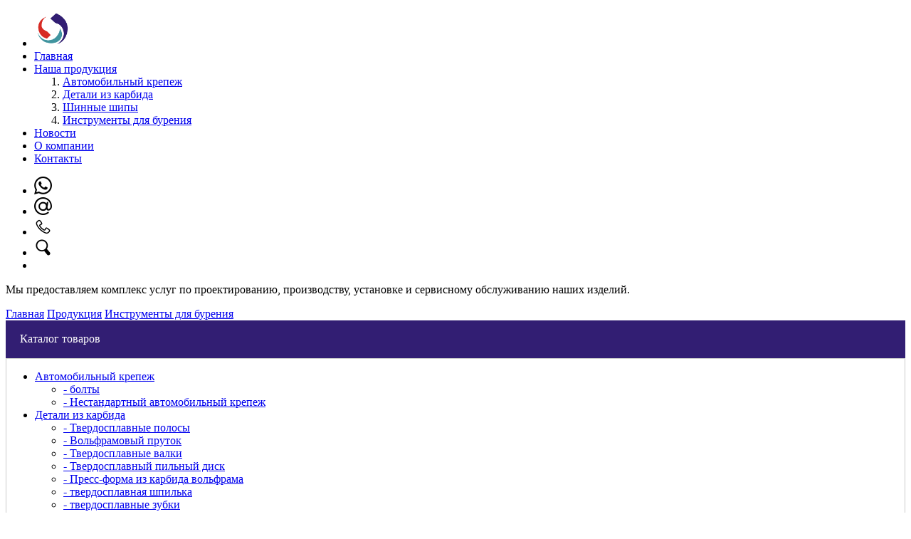

--- FILE ---
content_type: text/html;charset=UTF-8
request_url: https://jinxin.ru/catalog/index/14?Archives_page=1
body_size: 8390
content:
    <!DOCTYPE html PUBLIC "-//W3C//DTD XHTML 1.0 Transitional//EN" "http://www.w3.org/TR/xhtml1/DTD/xhtml1-transitional.dtd">
<html xmlns="http://www.w3.org/1999/xhtml">
<head>
<meta http-equiv="Content-Type" content="text/html; charset=utf-8" />
<meta http-equiv="X-UA-Compatible" content="IE=edge">
<meta name="viewport" content="width=device-width, initial-scale=1">
<meta name="applicable-device" content="pc,mobile">
<meta name="author" content="xintuonet.com,newto.ru" />
<meta name="keywords" content="" />
<meta name="description" content="" />
<meta name="robots" content="all" />
<meta name="google-site-verification" content="EkQkWFUdHM7KDg1aHQMDRRnX-cbGZbMNb2LYoBDEwcU" />
<script type="text/javascript" src="/js/jquery-last.min.js"></script>
<script type="text/javascript" src="/js/bootstrap.min.js"></script>
<link rel="stylesheet" type="text/css" href="/js/fancybox/source/jquery.fancybox.css?v=2.1.5"/>
<link type="text/css" rel="stylesheet" href="/css/bootstrap.min.css"/>
<link rel="stylesheet" href="/css/swiper.css">
<link rel="stylesheet" href="/css/animate.css">
<link href="/css/hover.css" rel="stylesheet" media="all">
<link rel="stylesheet" href="/css/tooltipify.min.css">
<link href="/css/materialdesignicons.min.css" media="all" rel="stylesheet" type="text/css" />
<link type="text/css" rel="stylesheet" href="/css/style.css"/>

<link rel="Shortcut Icon" type="image/x-icon" href="/favicon.ico" />

<link rel="stylesheet" type="text/css" href="/assets/2ac3c25a/listview/styles.css" />
<link rel="stylesheet" type="text/css" href="/assets/9102a8cc/pager.css" />
<script type="text/javascript" src="/assets/5a6cc78e/jquery.js"></script>
<script type="text/javascript" src="/assets/5a6cc78e/jquery.ba-bbq.js"></script>
<title></title>
<script src="//code.jivo.ru/widget/iMFKQy8M78" async></script>



<!--[if lt IE 9]>
<div class="xie8">
<DIV class=browser>
<UL>
<LI><A class=chrome href="https://www.google.com/chrome/" target=_blank></A></LI>
<LI><A class=firefox href="http://www.mozilla.org/en-US/firefox/new/" target=_blank></A></LI>
<LI><A class=ielast href="http://windows.microsoft.com/en-US/internet-explorer/downloads/ie/" target=_blank></A></LI>
<LI><A class=safari href="http://www.apple.com/safari/download/" target=_blank></A></LI>
<LI><A class=opera href="http://www.opera.com/download/" target=_blank></A></LI>
</UL>
</DIV>
</div>
<![endif]-->

</head>

<body>
    
<div class="container-fluid hidden-xs nav01">
    <div class="container resetcontainer htp20">
        
        <div class="row">
        <div class="col-md-9 col-sm-6 nxlink">

 <ul class="list-inline dwlist nrline">
                    <li class="hlogo"><a href="/"><img src="/image/logo1.png" height="50"></a></li>
                    <li ><a class="hvr-bounce-to-bottom" href="/index">Главная</a></li>
                        <li id ='nav_sel'><a class="hvr-bounce-to-bottom" href="/catalog"> 
Наша продукция<span class="glyphicon glyphicon-chevron-down" aria-hidden="true"></span></a>
                            <ol class="itemdiv itemdiv1">
                                                                                                                                                                <li>
                                                <a href="/catalog/index/44">Автомобильный крепеж</a></li>
                                                                                    <li>
                                                <a href="/catalog/index/34">Детали из карбида</a></li>
                                                                                    <li>
                                                <a href="/catalog/index/19">Шинные шипы</a></li>
                                                                                    <li>
                                                <a href="/catalog/index/14">Инструменты для бурения</a></li>
                                                                                                            </ol></li>

                        <li ><a class="hvr-bounce-to-bottom" href="/news">Новости</a></li>
<li  ><a class="hvr-bounce-to-bottom" href="/aboutus">О компании</a>
                                                             
                        </li>                        
                       
                        <li  ><a class="hvr-bounce-to-bottom" href="/contact">Контакты</a></li>
                     
                        

                    </ul>            
            <div></div>
                        
        </div>
        
<div class="col-md-3 col-sm-6 taskt">
<div class="toplist">
                <ul class="list-inline pull-right">
                    <li><a href="https://api.whatsapp.com/send?phone=8615873358163" target="_blank"><img src="/image/swhatsapp.png" height="25" ></a></li>
                    <li><a href="mailto:info@jinxin.ru"><img src="/image/semail.png" height="25" ></a></li>
                    <li><a href="tel:+8615873358163"><img src="/image/stel.png" height="25" ></a></li>
                    <li class="rsearch"><img src="/image/nsearch.png" height="25" ><li>
                    
                    
                </ul>
            </div>            
        </div>        
        
      </div>
    </div>

</div>








<div class="jumbotron sboxz">
     <div class="container-fluid">
         <div class="sbox">
                                                                                          <div class="topdivf">
              <div class="toplinc topt resetcontainer center-block animated fadeInUp">
                 <div class="breadc"><p>
	Мы предоставляем комплекс услуг по проектированию, производству, установке и сервисному обслуживанию наших изделий.</p>
</div>
              </div>
            </div>                              
            <div class="box-transform" style="background-image: url(/uploads/20220620/catalog.jpg);"><a href="http://jinxin.ru/"></a></div>
         </div>
         
                                
      </div>

</div>
<div class="nbox">
  <div class="ndbox resetcontainer"><div class="breadcrumbs">
<a href="/">Главная</a> <i class="mdi mdi-50 mdi-arrow-right-thin"></i> <a href="/catalog">Продукция</a> <i class="mdi mdi-50 mdi-arrow-right-thin"></i> <a href="/catalog/14">Инструменты для бурения</a> <i class="mdi mdi-50 mdi-arrow-right-thin"></i> <span></span></div><!-- breadcrumbs --></div> 
</div>

<div class="wrap">
    <div></div></div>    <div>

        <div id="content">
            <div class="container">
    <div class="jumbotron main">
	 <div class="container-fluid resetcontainer topt">
       <div class="row">
           


<div class="col-md-3 hidden-xs minleft" >
<table width="100%" border="0" cellspacing="0" cellpadding="0" style="background: #321e73;  margin-bottom: 0px;">
      <tr>
        <td height="53" class="cattit" style="color: #fff; text-indent: 20px;">Каталог товаров</td>
      </tr>
    </table>
    <div style="border: 1px solid #ccc;">
    <ul class="list-unstyled">
                         <li class="anclass" ><a href="/catalog/index/44">Автомобильный крепеж</a>
      <ul class="nulpt list-unstyled">
                                                                                             <li class="titem" ><a href="/catalog/index/49">- болты</a> </li>
                                                    <li class="titem" ><a href="/catalog/index/50">- Нестандартный автомобильный крепеж</a> </li>
                                                                          </ul>
    </li>
           <li class="anclass" ><a href="/catalog/index/34">Детали из карбида</a>
      <ul class="nulpt list-unstyled">
                                                                                             <li class="titem" ><a href="/catalog/index/36">- Твердосплавные полосы</a> </li>
                                                    <li class="titem" ><a href="/catalog/index/38">- Вольфрамовый пруток</a> </li>
                                                    <li class="titem" ><a href="/catalog/index/39">- Твердосплавные валки</a> </li>
                                                    <li class="titem" ><a href="/catalog/index/46">- Твердосплавный пильный диск</a> </li>
                                                    <li class="titem" ><a href="/catalog/index/47">- Пресс-форма из карбида вольфрама</a> </li>
                                                    <li class="titem" ><a href="/catalog/index/48">- твердосплавная шпилька</a> </li>
                                                    <li class="titem" ><a href="/catalog/index/55">- твердосплавные зубки</a> </li>
                                                    <li class="titem" ><a href="/catalog/index/56">- твердосплавные шарики</a> </li>
                                                    <li class="titem" ><a href="/catalog/index/35">- детали из карбида</a> </li>
                                                    <li class="titem" ><a href="/catalog/index/40">- крошкой карбида вольфрама</a> </li>
                                                                          </ul>
    </li>
           <li class="anclass" ><a href="/catalog/index/19">Шинные шипы</a>
      <ul class="nulpt list-unstyled">
                                                                                             <li class="titem" ><a href="/catalog/index/42">- Штифт из карбида</a> </li>
                                                    <li class="titem" ><a href="/catalog/index/58">- Ремонтные шипы</a> </li>
                                                    <li class="titem" ><a href="/catalog/index/59">- Шпильки для легковых автомобилей и фургонов</a> </li>
                                                    <li class="titem" ><a href="/catalog/index/60">- Шипы для обуви и велосипедных покрышек</a> </li>
                                                    <li class="titem" ><a href="/catalog/index/61">- Шиповальные станки</a> </li>
                                                    <li class="titem" ><a href="/catalog/index/24">- Нестандартные шипы</a> </li>
                                                                          </ul>
    </li>
           <li class="anclass"  id="anitemsel" ><a href="/catalog/index/14">Инструменты для бурения</a>
      <ul class="nulpt list-unstyled">
                                                                                             <li class="titem" ><a href="/catalog/index/16">- Пневмоударные коронки</a> </li>
                                                    <li class="titem" ><a href="/catalog/index/30">- Долото PDC</a> </li>
                                                    <li class="titem" ><a href="/catalog/index/31">- Резьбовые коронки</a> </li>
                                                    <li class="titem" ><a href="/catalog/index/32">- Пневмоударник</a> </li>
                                                    <li class="titem" ><a href="/catalog/index/33">- Обсадная система</a> </li>
                                                                          </ul>
    </li>
                 </ul>
    </div>
    
</div>   
    
    

		  <div class="col-md-9 col-xs-12">
	            
                   
                  
   
    
     <table width="100%" border="0" cellspacing="0" cellpadding="0"  class="page1">
        <tr>
          <td >
          <div id="yw0" class="list-view">
<div class="pager"><ul id="yw1" class="yiiPager"><li class="first hidden"><a href="/catalog/index/14?Archives_page=1">первая</a></li>
<li class="previous hidden"><a href="/catalog/index/14?Archives_page=1">предыдущая</a></li>
<li class="page selected"><a href="/catalog/index/14?Archives_page=1">1</a></li>
<li class="page"><a href="/catalog/index/14?Archives_page=1&amp;page=2">2</a></li>
<li class="page"><a href="/catalog/index/14?Archives_page=1&amp;page=3">3</a></li>
<li class="page"><a href="/catalog/index/14?Archives_page=1&amp;page=4">4</a></li>
<li class="page"><a href="/catalog/index/14?Archives_page=1&amp;page=5">5</a></li>
<li class="page"><a href="/catalog/index/14?Archives_page=1&amp;page=6">6</a></li>
<li class="page"><a href="/catalog/index/14?Archives_page=1&amp;page=7">7</a></li>
<li class="page"><a href="/catalog/index/14?Archives_page=1&amp;page=8">8</a></li>
<li class="next"><a href="/catalog/index/14?Archives_page=1&amp;page=2">следующая</a></li>
<li class="last"><a href="/catalog/index/14?Archives_page=1&amp;page=8">последняя</a></li></ul></div><div class="keys" style="display:none" title="/catalog/index/14?Archives_page=1"><span>798</span><span>797</span><span>722</span><span>721</span><span>716</span><span>645</span><span>644</span><span>643</span><span>642</span><span>641</span><span>640</span><span>639</span></div>
</div>  
          </td>
        </tr>
    </table>

     

      <table width="100%" border="0" cellspacing="0" cellpadding="0" style="margin-top: 20px;">
        <tr>
          <td id="itemc">
            <div class="row">
           <div id="yw2" class="list-view">
<div class="summary">Элементы 1—12 из 92.</div>

<div class="items">
 <div class="probox pbimg col-md-4 col-xs-12 " id="pbimg">
   <div class="thumbnail psbox _zoom-in box-shadow" rel="thumbnail">
   	      <div class="pdimg">
		  <a title="K-110 " href="/catalog/detail/798"><img src="/uploads/20230620/K-110.jpg.middle.jpg" title="K-110 " class="img-responsive"  alt="K-110 "/></a></div>
			 <div class="stars1 text-center"></div>
			  <div class="text-center pdtit">
				<a title="K-110 " href="/catalog/detail/798">K-110 </a>
				

			  </div>
			</div>
   
 </div>
    
 <div class="probox pbimg col-md-4 col-xs-12 " id="pbimg">
   <div class="thumbnail psbox _zoom-in box-shadow" rel="thumbnail">
   	      <div class="pdimg">
		  <a title="КОРОНКА ПНЕВМОУДАРНАЯ" href="/catalog/detail/797"><img src="/uploads/20230620/K-110 (2).jpg.middle.jpg" title="КОРОНКА ПНЕВМОУДАРНАЯ" class="img-responsive"  alt="КОРОНКА ПНЕВМОУДАРНАЯ"/></a></div>
			 <div class="stars1 text-center"></div>
			  <div class="text-center pdtit">
				<a title="КОРОНКА ПНЕВМОУДАРНАЯ" href="/catalog/detail/797">КОРОНКА ПНЕВМОУДАРНАЯ</a>
				

			  </div>
			</div>
   
 </div>
    
 <div class="probox pbimg col-md-4 col-xs-12 " id="pbimg">
   <div class="thumbnail psbox _zoom-in box-shadow" rel="thumbnail">
   	      <div class="pdimg">
		  <a title="Коронка КНШ 115 Ретрак T-60 баллистика" href="/catalog/detail/722"><img src="/uploads/20221019/T60-115mm.jpg.middle.jpg" title="Коронка КНШ 115 Ретрак T-60 баллистика" class="img-responsive"  alt="Коронка КНШ 115 Ретрак T-60 баллистика"/></a></div>
			 <div class="stars1 text-center"></div>
			  <div class="text-center pdtit">
				<a title="Коронка КНШ 115 Ретрак T-60 баллистика" href="/catalog/detail/722">Коронка КНШ 115 Ретрак T-60 баллистика</a>
				

			  </div>
			</div>
   
 </div>
    
 <div class="probox pbimg col-md-4 col-xs-12 " id="pbimg">
   <div class="thumbnail psbox _zoom-in box-shadow" rel="thumbnail">
   	      <div class="pdimg">
		  <a title="Коронка КНШ 115 Ретрак Т-51 баллистика " href="/catalog/detail/721"><img src="/uploads/20221019/T51-115.jpg.middle.jpg" title="Коронка КНШ 115 Ретрак Т-51 баллистика " class="img-responsive"  alt="Коронка КНШ 115 Ретрак Т-51 баллистика "/></a></div>
			 <div class="stars1 text-center"></div>
			  <div class="text-center pdtit">
				<a title="Коронка КНШ 115 Ретрак Т-51 баллистика " href="/catalog/detail/721">Коронка КНШ 115 Ретрак Т-51 баллистика </a>
				

			  </div>
			</div>
   
 </div>
    
 <div class="probox pbimg col-md-4 col-xs-12 " id="pbimg">
   <div class="thumbnail psbox _zoom-in box-shadow" rel="thumbnail">
   	      <div class="pdimg">
		  <a title="Коронка/ коронка- расширитель 400 мм для пневмоударника cir 170" href="/catalog/detail/716"><img src="/uploads/20220917/CIR170-400.jpg.middle.jpg" title="Коронка/ коронка- расширитель 400 мм для пневмоударника cir 170" class="img-responsive"  alt="Коронка/ коронка- расширитель 400 мм для пневмоударника cir 170"/></a></div>
			 <div class="stars1 text-center"></div>
			  <div class="text-center pdtit">
				<a title="Коронка/ коронка- расширитель 400 мм для пневмоударника cir 170" href="/catalog/detail/716">Коронка/ коронка- расширитель 400 мм для пневмоударника cir 170</a>
				

			  </div>
			</div>
   
 </div>
    
 <div class="probox pbimg col-md-4 col-xs-12 " id="pbimg">
   <div class="thumbnail psbox _zoom-in box-shadow" rel="thumbnail">
   	      <div class="pdimg">
		  <a title="Коронка пневмоударная 203 DTH-QL6" href="/catalog/detail/645"><img src="/uploads/20220105/203 DTH-QL6F2S.jpg.middle.jpg" title="Коронка пневмоударная 203 DTH-QL6" class="img-responsive"  alt="Коронка пневмоударная 203 DTH-QL6"/></a></div>
			 <div class="stars1 text-center"></div>
			  <div class="text-center pdtit">
				<a title="Коронка пневмоударная 203 DTH-QL6" href="/catalog/detail/645">Коронка пневмоударная 203 DTH-QL6</a>
				

			  </div>
			</div>
   
 </div>
    
 <div class="probox pbimg col-md-4 col-xs-12 " id="pbimg">
   <div class="thumbnail psbox _zoom-in box-shadow" rel="thumbnail">
   	      <div class="pdimg">
		  <a title="Коронка пневмоударная 165-QL6" href="/catalog/detail/644"><img src="/uploads/20220105/152 DTH-M5F3S.jpg.middle.jpg" title="Коронка пневмоударная 165-QL6" class="img-responsive"  alt="Коронка пневмоударная 165-QL6"/></a></div>
			 <div class="stars1 text-center"></div>
			  <div class="text-center pdtit">
				<a title="Коронка пневмоударная 165-QL6" href="/catalog/detail/644">Коронка пневмоударная 165-QL6</a>
				

			  </div>
			</div>
   
 </div>
    
 <div class="probox pbimg col-md-4 col-xs-12 " id="pbimg">
   <div class="thumbnail psbox _zoom-in box-shadow" rel="thumbnail">
   	      <div class="pdimg">
		  <a title="Коронка пневмоударная 152 DTH" href="/catalog/detail/643"><img src="/uploads/20220105/Jinxin DTH (3).jpg.middle.jpg" title="Коронка пневмоударная 152 DTH" class="img-responsive"  alt="Коронка пневмоударная 152 DTH"/></a></div>
			 <div class="stars1 text-center"></div>
			  <div class="text-center pdtit">
				<a title="Коронка пневмоударная 152 DTH" href="/catalog/detail/643">Коронка пневмоударная 152 DTH</a>
				

			  </div>
			</div>
   
 </div>
    
 <div class="probox pbimg col-md-4 col-xs-12 " id="pbimg">
   <div class="thumbnail psbox _zoom-in box-shadow" rel="thumbnail">
   	      <div class="pdimg">
		  <a title="Буровая коронка CIR110, Dia 110 мм" href="/catalog/detail/642"><img src="/uploads/20211231/CIR110-120.jpg.middle.jpg" title="Буровая коронка CIR110, Dia 110 мм" class="img-responsive"  alt="Буровая коронка CIR110, Dia 110 мм"/></a></div>
			 <div class="stars1 text-center"></div>
			  <div class="text-center pdtit">
				<a title="Буровая коронка CIR110, Dia 110 мм" href="/catalog/detail/642">Буровая коронка CIR110, Dia 110 мм</a>
				

			  </div>
			</div>
   
 </div>
    
 <div class="probox pbimg col-md-4 col-xs-12 " id="pbimg">
   <div class="thumbnail psbox _zoom-in box-shadow" rel="thumbnail">
   	      <div class="pdimg">
		  <a title="Буровая коронка CIR110, Dia 90 мм" href="/catalog/detail/641"><img src="/uploads/20211231/JXXXXX (1).jpg.middle.jpg" title="Буровая коронка CIR110, Dia 90 мм" class="img-responsive"  alt="Буровая коронка CIR110, Dia 90 мм"/></a></div>
			 <div class="stars1 text-center"></div>
			  <div class="text-center pdtit">
				<a title="Буровая коронка CIR110, Dia 90 мм" href="/catalog/detail/641">Буровая коронка CIR110, Dia 90 мм</a>
				

			  </div>
			</div>
   
 </div>
    
 <div class="probox pbimg col-md-4 col-xs-12 " id="pbimg">
   <div class="thumbnail psbox _zoom-in box-shadow" rel="thumbnail">
   	      <div class="pdimg">
		  <a title="Буровая коронка КНШ-130 байонет" href="/catalog/detail/640"><img src="/uploads/20211230/JX110-130 (6).jpg.middle.jpg" title="Буровая коронка КНШ-130 байонет" class="img-responsive"  alt="Буровая коронка КНШ-130 байонет"/></a></div>
			 <div class="stars1 text-center"></div>
			  <div class="text-center pdtit">
				<a title="Буровая коронка КНШ-130 байонет" href="/catalog/detail/640">Буровая коронка КНШ-130 байонет</a>
				

			  </div>
			</div>
   
 </div>
    
 <div class="probox pbimg col-md-4 col-xs-12 " id="pbimg">
   <div class="thumbnail psbox _zoom-in box-shadow" rel="thumbnail">
   	      <div class="pdimg">
		  <a title="Буровая коронка КНШ-110 " href="/catalog/detail/639"><img src="/uploads/20211230/JX110-130 (4).jpg.middle.jpg" title="Буровая коронка КНШ-110 " class="img-responsive"  alt="Буровая коронка КНШ-110 "/></a></div>
			 <div class="stars1 text-center"></div>
			  <div class="text-center pdtit">
				<a title="Буровая коронка КНШ-110 " href="/catalog/detail/639">Буровая коронка КНШ-110 </a>
				

			  </div>
			</div>
   
 </div>
    
</div>
<div class="pager"><ul id="yw3" class="yiiPager"><li class="first hidden"><a href="/catalog/index/14?Archives_page=1">первая</a></li>
<li class="previous hidden"><a href="/catalog/index/14?Archives_page=1">предыдущая</a></li>
<li class="page selected"><a href="/catalog/index/14?Archives_page=1">1</a></li>
<li class="page"><a href="/catalog/index/14?Archives_page=1&amp;page=2">2</a></li>
<li class="page"><a href="/catalog/index/14?Archives_page=1&amp;page=3">3</a></li>
<li class="page"><a href="/catalog/index/14?Archives_page=1&amp;page=4">4</a></li>
<li class="page"><a href="/catalog/index/14?Archives_page=1&amp;page=5">5</a></li>
<li class="page"><a href="/catalog/index/14?Archives_page=1&amp;page=6">6</a></li>
<li class="page"><a href="/catalog/index/14?Archives_page=1&amp;page=7">7</a></li>
<li class="page"><a href="/catalog/index/14?Archives_page=1&amp;page=8">8</a></li>
<li class="next"><a href="/catalog/index/14?Archives_page=1&amp;page=2">следующая</a></li>
<li class="last"><a href="/catalog/index/14?Archives_page=1&amp;page=8">последняя</a></li></ul></div><div class="keys" style="display:none" title="/catalog/index/14?Archives_page=1"><span>798</span><span>797</span><span>722</span><span>721</span><span>716</span><span>645</span><span>644</span><span>643</span><span>642</span><span>641</span><span>640</span><span>639</span></div>
</div>  
			  </div>
        </td>
        </tr>
    </table>
       <p style="line-height:1.3em; font-size:14px; display:block; padding-top:10px; padding-bottom:20px;"></p>
	
		  	
		  </div>
		</div>                                 
	 </div>
  </div>
<script>
$(window).scroll(function(){


if ($(window).scrollTop()>400){
$(".floatleft").fadeIn(400);

}
else
{
$(".floatleft").fadeOut(400);
}
	
});
  </script>





	</div>
        </div><!-- content -->

    </div>
    
<!--footer start-->
<div class="container-fluid foot mpd801 box-shadow">
    <div class="container resetcontainer" >
    <div class="row ">
        
        <div class="row mp501">
            <div class="col-md-3 col-sm-3">
                <div class="pr10s">
                <div><img src="/image/logo.png" height="100"></div>
                <div class="fpc06">Производство изделий из твердых сплавов, сменных многогранных пластин, буровых коронок, резцов специального назначения и т. д.</div>                    
                </div>
                
                

            </div>
<div class="col-md-6 col-sm-6">
<div class="col-md-6 col-sm-6 hidden-xs">
                <dl class="fico pr10s">
                    <dt>Продукция</dt>
                                                                                                <dd><a href="/catalog/index/19">Шинные шипы</a></dd>
                                                    <dd><a href="/catalog/index/10">Инструменты для резки </a></dd>
                                                    <dd><a href="/catalog/index/14">Инструменты для бурения</a></dd>
                                                    <dd><a href="/catalog/index/34">Детали из карбида</a></dd>
                                                    <dd><a href="/catalog/index/44">Автомобильный крепеж</a></dd>
                                                               
                </dl>
            </div>
<div class="col-md-6 col-sm-6 hidden-xs">
                <dl class="fico pr10s">
                    <dt>Быстрые ссылки</dt>
                    <dd><a href="/news">Новости</a></dd>
                    
                    <dd><a href="/aboutus">О компании</a></dd>
                    <dd><a href="/contact">Контакты</a></dd>
                    
                    
                   
                </dl>
            </div>               

            </div>            
                        
<div class="col-md-3 col-sm-3">
                <dl class="pr10s">
                    <dd class="foot18">Давайте дружить</dd>
                    <dd><script src="https://yastatic.net/share2/share.js"></script>
<div class="ya-share2" data-curtain data-shape="round" data-services="vkontakte,facebook,odnoklassniki,whatsapp,moimir,skype,linkedin"></div></dd>
<dd class="foot18 mt10">У ВАС ЕСТЬ ВОПРОСЫ?</dd>
                    <dd class="ftel"><img src="/image/foottel.png" height="15"> <a href="tel:+8615873358163">+86 158 733 58163</a></dd>
                    <dd class="ftel"><img src="/image/footwhatsapp.png" height="15"> <a href="https://api.whatsapp.com/send?phone=8615873358163" target="_blank">+86 158 733 58163</a></dd>
                    <dd class="ftel"><img src="/image/footemail.png" height="10"> <a href="mailto:info@jinxin.ru">info@jinxin.ru</a></dd>
                    


                                      
                   
                </dl>

            </div>
           
             
        </div>
                    
        
        
    </div>
    <div class="row">
        <div class="col-md-12 copy"><p>
	Copyright &copy; 2022 jinxin.ru All right reserved</p>
<p>
	Вы принимаете условия политики конфиденциальности и пользовательского соглашения каждый раз, когда оставляете свои данные</p>
<p>
	в любой форме обратной связи на сайте jinxin.ru</p>
 <a href="https://www.jxstuds.com/">Официальный сайт видеодисплея JINXIN</a>
 <a href="https://www.jxtungsten.com/">JINXIN лезвие с ЧПУ</a>
</div>
    </div>

    </div>

</div>



<div class="msxbanner hidden-lg hidden-md hidden-sm">
    <div class="moblist hidden-lg pull-left"><span class="glyphicon glyphicon-align-left" aria-hidden="true"></span></div>
    <div class="pull-left text-uppercase msxlogo"><a href="/">JinXin</a></div>
    <div class="pull-right msxcontact"><span class="glyphicon glyphicon-option-vertical" aria-hidden="true"></span></div>
</div>

<div class="msxcus">
    <div class="msxclose img-circle box-shadow"><span>X</span></div>

<ul class="nav">
                
                <li ><a class="hvr-overline-from-right" href="/index">Главная</a></li>
                    
                <li ><a class="hvr-overline-from-right" href="/news">Новости</a></li>
                                                
                        <li ><a class="hvr-overline-from-right" href="/aboutus">О компании</a></li>                        
                      
                        <li ><a class="hvr-overline-from-right" href="/contact">Контакты</a></li>
                        <li>
<dl class="pr10s1">
                    
<dd class="foot18 mt20">У ВАС ЕСТЬ ВОПРОСЫ?</dd>
                    <dd class="ftel mt10"><img src="/image/ntel.png" height="20"> <a href="tel:+8615873358163">+86 158 733 58163</a></dd>
                    <dd class="ftel mt10"><img src="/image/nwhatsapp.png" height="20"> <a href="https://api.whatsapp.com/send?phone=8615873358163" target="_blank">+86 158 733 58163</a></dd>
                    <dd class="ftel mt10"><img src="/image/nemail.png" height="20"> <a href="mailto:info@jinxin.ru">info@jinxin.ru</a></dd>
                    


                                      
                   
                </dl>                            
                        </li>
            </ul>    
</div>

 
 <div class="mobileNav">
    <div class="mobclose img-circle box-shadow"><span>X</span></div>
            <ul class="nav">
                <li><a class="hvr-overline-from-right" href="/catalog"><font class="mbcatalog">Каталог</font> </a></li>
                
                                                                                                
                <li><a class="hvr-overline-from-right" href="/catalog/index/19">Шинные шипы</a></li>
                 
                <li><a class="hvr-overline-from-right" href="/catalog/index/10">Инструменты для резки </a></li>
                 
                <li><a class="hvr-overline-from-right" href="/catalog/index/14">Инструменты для бурения</a></li>
                 
                <li><a class="hvr-overline-from-right" href="/catalog/index/34">Детали из карбида</a></li>
                 
                <li><a class="hvr-overline-from-right" href="/catalog/index/44">Автомобильный крепеж</a></li>
                                              			
          		
            </ul>
            
</div>
 
<a class="ui-scrolltop hidden-xs" id="back-to-top" title="Вверх">go top</a> 
<a class="fancybox stoptel hidden-xs" href="#askform" id="stoptel" title="Заказать звонок">tel</a>
<a class="fancybox hidden-xs" href="#askforms" id="sgustbook" title="Написать сообщение">book</a>

<div class="leftbar leftbarcolor img-circle animated bounce hidden-xs">
    <img src="/image/leftbut.png" class="leftbutmargin leftbut"> 
</div>
<ul class="leftbarbox list-unstyled">
   
     <li class="leftbarcolor1 img-circle"><a href="https://api.whatsapp.com/send?phone=8615873358163" target="_blank"><img src="/image/leftwhatsapp.png" class="leftbutmargin"></a></li>
    <li class="leftbarcolor2 img-circle" ><a href="mailto:info@jinxin.ru"><img src="/image/leftemail.png" class="leftbutmargin"></a></li>
    <li class="leftbarcolor3 img-circle"><a href="tel:+8615873358163"><img src="/image/lefttel.png" class="leftbutmargin"></a></li>

</ul>



<div class="container-fluid bannertop hidden-xs nav01">
   <!--head-->
<div class="container resetcontainer htp20">
        
        <div class="row">
        <div class="col-md-9 col-sm-6 nxlink">

 <ul class="list-inline dwlist nrline">
                    <li class="hlogo"><a href="/"><img src="/image/logo1.png" height="50"></a></li>
                    <li ><a class="hvr-bounce-to-bottom" href="/index">Главная</a></li>
                        <li id ='nav_sel'><a class="hvr-bounce-to-bottom" href="/catalog"> 
Наша продукция<span class="glyphicon glyphicon-chevron-down" aria-hidden="true"></span></a>
                            <ol class="itemdiv itemdiv1">
                                                                                                                                                                <li>
                                                <a href="/catalog/index/19">Шинные шипы</a></li>
                                                                                    <li>
                                                <a href="/catalog/index/10">Инструменты для резки </a></li>
                                                                                    <li>
                                                <a href="/catalog/index/14">Инструменты для бурения</a></li>
                                                                                    <li>
                                                <a href="/catalog/index/34">Детали из карбида</a></li>
                                                                                    <li>
                                                <a href="/catalog/index/44">Автомобильный крепеж</a></li>
                                                                                                            </ol></li>

                        <li ><a class="hvr-bounce-to-bottom" href="/news">Новости</a></li>
<li  ><a class="hvr-bounce-to-bottom" href="/aboutus">О компании</a>
                                                           
                        </li>                        
                       
                        <li  ><a class="hvr-bounce-to-bottom" href="/contact">Контакты</a></li>
                     
                        

                    </ul>            
            <div></div>
                        
        </div>
        
<div class="col-md-3 col-sm-6 taskt">
<div class="toplist pull-right">
                <ul class="list-inline">
                    <li><a href="https://api.whatsapp.com/send?phone=8615873358163" target="_blank"><img src="/image/swhatsapp.png" height="25" ></a></li>
                    <li><a href="mailto:info@jinxin.ru"><img src="/image/semail.png" height="25" ></a></li>
                    <li><a href="tel:+8615873358163"><img src="/image/stel.png" height="25" ></a></li>
                    <li class="rsearch"><img src="/image/nsearch.png" height="25" ><li>
                    
                    
                </ul>
            </div>            
        </div>        
        
      </div>
    </div>



</div>

<div class="search-wrapper">
  <div class="searchbox">
    <form method="post" action="/catalog">
        <div class="form-group">
          <input type="text" class="searchinput" name="skey" id="skey" placeholder="Поиск по каталогу">
          <div class="searchbt">
            <button type="submit" class="searchbt1"><span class="glyphicon glyphicon-search glyphicon-search1" aria-hidden="true"></span></button>
            <span class="glyphicon glyphicon-remove searchx" aria-hidden="true"></span>            
          </div>
                    
        </div>
    </form>    
  </div>
</div>

<script type="text/javascript" src="/js/jquery.newtoui.js"></script>
<script type="text/javascript" src="/js/wow.min.js"></script>
<script type="text/javascript" src="/js/jquery-tooltipify.min.js"></script>
<script type="text/javascript" src="/js/jquery.blockUI.js"></script>
<script type="text/javascript" src="/js/jquery.maskedinput.min.js"></script>
<script type="text/javascript" src="/js/fancybox/source/jquery.fancybox.pack.js?v=2.1.5"></script>
<script type="text/javascript" src="/js/fancybox/source/helpers/jquery.fancybox-thumbs.js?v=2.1.5"></script>
<link rel="stylesheet" type="text/css" href="/js/fancybox/source/helpers/jquery.fancybox-thumbs.css"/>

<meta name="yandex-verification" content="f6f09d8bc60a703a" />

<!-- Yandex.Metrika counter --> <script type="text/javascript" > (function(m,e,t,r,i,k,a){m[i]=m[i]||function(){(m[i].a=m[i].a||[]).push(arguments)}; m[i].l=1*new Date();k=e.createElement(t),a=e.getElementsByTagName(t)[0],k.async=1,k.src=r,a.parentNode.insertBefore(k,a)}) (window, document, "script", "https://mc.yandex.ru/metrika/tag.js", "ym"); ym(30450707, "init", { clickmap:true, trackLinks:true, accurateTrackBounce:true, webvisor:true }); </script> <noscript><div><img src="https://mc.yandex.ru/watch/30450707" style="position:absolute; left:-9999px;" alt="" /></div></noscript> <!-- /Yandex.Metrika counter -->    <div id="login" style="width:500px;display: none;">
         
        <form action="/user/login" method="post" id="loginform">
        <div style="width:500px; height:25px;" id="logerror"></div>
        <table width="500" border="0" align="center" cellpadding="0" cellspacing="0"  id="loginpic" class="login">
          <tr>
            <td width="113" height="30" align="right">*Мой <span>логин</span>:</td>
            <td width="387" class="login"><label for="textfield"></label>
              <input type="text" name="username" id="username" value="" class="input_text" autocomplete="off"/> <span class="fred">(обычно совпадает с E-mail)</span></td>
            
          </tr>
          <tr>
            <td height="30" align="right">*Мой <span>пароль</span>:</td>
            <td><label for="textfield2"></label>
              <input type="password" name="userpass" value="" id="userpass" class="input_text rquired" autocomplete="off"/><span class="fred"></span></td>
            
          </tr>
          <tr>
            <td height="30">&nbsp;</td>
            <td colspan="2"><input type="submit" name="button" id="loginforms" value="Войти" class="tsum" onclick="login();"/>
            <a href="/catalog/findpwd" title="Я забыл пароль!">Я забыл пароль!</a>
            </td>
          </tr>
        </table>

  </form>
</div>

<div id="reger" style="width:500px;display: none;">
        <form action="/user/register" method="post" id="regerform">
        <div style="height:25px;" class="cred" id="regerror"></div>
        <table width="500" border="0" align="center" cellpadding="0" cellspacing="0"  class="login" >
          <tr>
            <td width="116" height="30" align="right">*<span>E-mail</span>:</td>
            <td width="384" ><label for="textfield"></label>
              <input type="text" name="register_email" id="register_email" value="" class="input_text rquired"/> <span class="fred"></span></td>
            
          </tr>
          <tr>
            <td height="30" align="right">*<span>Пароль</span>:</td>
            <td><label for="textfield2"></label>
              <input type="password" name="register_password" id="register_password" class="input_text rquired"/> <span class="fred"></span></td>
            
          </tr>
           <tr>
            <td height="30" align="right">*<span>Повтор пароля</span>:</td>
            <td><label for="textfield2"></label>
              <input type="password" name="register_password2" id="register_password2" class="input_text"/> <span class="fred"></span></td>
            
          </tr>
           <tr>
            <td height="30" align="right">*<span>Имя</span>:</td>
            <td><label for="textfield2"></label>
              <input type="text" name="register_name" id="register_name" class="input_text rquired"/> <span class="fred"></span></td>
            
          </tr>
           <tr>
            <td height="30" align="right">*<span>Телефон</span>:</td>
            <td><label for="textfield2"></label>
              <input type="text" name="register_tel" id="register_tel" class="input_text rquired"/> <span class="fred"></span></td>
           
          </tr>
           <tr>
            <td height="30" align="right">*<span>Город</span>:</td>
            <td><label for="textfield2"></label>
              <input type="text" name="register_city" id="register_city" class="input_text rquired"/> <span class="fred"></span></td>
            
          </tr>
     
        </table>
		
		<table width="500" border="0" cellspacing="0" cellpadding="0" align="center" class="login">
  <tr>
    <td width="116" align="right">*<span>Проверочный код</span>:</td>
    <td width="80"><input type="text" name="register_captcha" size="6" maxlength="6" id="register_captcha" class="input_text rquired" style="width:80px;" /></td>
    <td> <img id="yw4" src="/user/captcha?v=697151e20ff1d" alt="" /><span class="fred"></span></td>
  </tr>
  <tr>
    <td>&nbsp;</td>
    <td><input type="submit" onclick="register();" name="button" value="Зарегистрироваться" class="tsum" /></td>
    <td>&nbsp;</td>
  </tr>
</table>


  </form>
</div>

<div id="askform" style="width:650px; height:400px;display:none;">
<form action="" method="post" id="ask_form" autocomplete="off">
  <input name="subject" id="subject" type="hidden" value="https://jinxin.ru/catalog/index/14?Archives_page=1" />
<table width="95%" border="0" align="center" cellpadding="0" cellspacing="0" class="askf">
  <tr>
    <td height="30" class="atit">Закажите обратный звонок</td>
  </tr>
  <tr>
    <td height="30">Пожалуйста оставьте Ваши контакты, мы обязательно Вам перезвоним в течение одного дня.</td>
  </tr>
</table>


<table width="95%" border="0" align="center" cellpadding="0" cellspacing="0"  class="askformc">
        <tr>
    <td width="137" height="30" align="right">*<span>Ваше имя</span>:</td>
    <td width="414" class="left5">
      <input type="text" name="akname" id="akname" value="" class="input_text rquired"/> <span class="fred"></span></td>
    </tr>
  <tr>
    <td width="137" height="30" align="right">*<span>Ваш телефон</span>:</td>
    <td width="414" class="left5">
      <input name="qtel" type="text" id="qtel" value="" class="input_text rquired"/> <span class="fred"></span>
</td>
    </tr>
  <tr>
    <td height="30" align="right">*<span>Ваш e-mail</span>:</td>
    <td class="left5">
      <input type="text" name="akemail" id="akemail" value="" class="akemail input_text"/> <span class="fred"></span></td>
    </tr>
   <tr>
    <td height="30" align="right">*<span>Ваше пожелание</span>:</td>
    <td class="left5"><textarea name="textarea" id="textareak" cols="45" rows="5" class="rquired"></textarea><span class="fred" style="display:block;"></span></td>
    </tr>
  <tr>
    <td height="30">&nbsp;</td>
    <td><img src="/image/cask.jpg" onclick="askform();" class="piont"/></td>
  </tr>
        </table>

  </form>
</div>

<div id="askforms" style="width:650px; height:400px;display:none;">
        <form action="" method="post" id="ask_forms" autocomplete="off">
            <table width="95%" border="0" align="center" cellpadding="0" cellspacing="0" class="askf">
              <tr>
                <td height="30" class="atit">Задать вопрос онлайн</td>
              </tr>
              <tr>
                <td height="30">Задай свой вопрос прямо сейчас и получи ответ в течение одного рабочего дня.</td>
              </tr>
            </table>


                    <table width="95%" border="0" align="center" cellpadding="0" cellspacing="0"  class="askformcs">
                    <tr>
                <td width="137" height="30" align="right"><span>Ваше имя</span>:</td>
                <td width="414" class="left5">
                  <input type="text" name="akname" id="aknames" class="input_text"/> <span class="fred"></span></td>
                </tr>
              <tr>
                <td width="137" height="30" align="right"><span>Ваш телефон</span>:</td>
                <td width="414" class="left5">
                  <input name="qtel" type="text" id="qtels" value="" class="input_text"/> <span class="fred"></span>
            </td>
                </tr>
              <tr>
                <td height="30" align="right">*<span>Ваш e-mail</span>:</td>
                <td class="left5">
                  <input type="text" id="akemails" name="akemails" value="" class="akemail input_text"/> <span class="fred"></span></td>
                </tr>
               <tr>
                <td height="30" align="right">*<span>Ваше пожелание</span>:</td>
                <td class="left5">
                  
                  <textarea name="textarea" id="textareaks" cols="45" rows="5" class="rquired"></textarea> <span class="fred" style="display:block;"></span></td>
                </tr>
              <tr>
                <td height="30">&nbsp;</td>
                <td><img src="/image/cask.jpg" onclick="askforms();" class="piont"/></td>
              </tr>
                    </table>

         </form>
</div>

<div id="application" style="width:650px; height:400px;display:none;">
        <form action="" method="post" id="ask_forma" autocomplete="off">
            <table width="95%" border="0" align="center" cellpadding="0" cellspacing="0" class="askf">
              <tr>
                <td height="30" class="atit">ЗАЯВКА НА ВЫЗОВ СЕРВИСНОГО ИНЖЕНЕРА</td>
              </tr>
              <tr>
                <td height="30">Задай свой вопрос прямо сейчас и получи ответ в течение одного рабочего дня.</td>
              </tr>
            </table>


                    <table width="95%" border="0" align="center" cellpadding="0" cellspacing="0"  class="askformcs">
                    <tr>
                <td width="137" height="30" align="right">*<span>Ваше имя</span>:</td>
                <td width="414" class="left5">
                  <input type="text" name="akname" id="aknamea" class="input_text rquired"/> <span class="fred"></span></td>
                </tr>
              <tr>
                <td width="137" height="30" align="right">*<span>Ваш телефон</span>:</td>
                <td width="414" class="left5">
                  <input name="qtel" type="text" id="qtela" value="" class="input_text rquired"/> <span class="fred"></span>
            </td>
                </tr>
              <tr>
                <td height="30" align="right">*<span>Ваш e-mail</span>:</td>
                <td class="left5">
                  <input type="text" id="akemaila" name="akemaila" value="" class="akemail input_text"/> <span class="fred"></span></td>
                </tr>
               <tr>
                <td height="30" align="right">*<span>Ваше пожелание</span>:</td>
                <td class="left5">
                  
                  <textarea name="textarea" id="textareaka" cols="45" rows="5" class="rquired"></textarea> <span class="fred" style="display:block;"></span></td>
                </tr>
              <tr>
                <td height="30">&nbsp;</td>
                <td><img src="/image/cask.jpg" onclick="applications();" class="piont"/></td>
              </tr>
                    </table>

         </form>
</div><script type="text/javascript" src="/assets/2ac3c25a/listview/jquery.yiilistview.js"></script>
<script type="text/javascript">
/*<![CDATA[*/
jQuery(function($) {
jQuery('#yw0').yiiListView({'ajaxUpdate':[],'ajaxVar':'ajax','pagerClass':'pager','loadingClass':'list-view-loading','sorterClass':'sorter'});
jQuery('#yw2').yiiListView({'ajaxUpdate':[],'ajaxVar':'ajax','pagerClass':'pager','loadingClass':'list-view-loading','sorterClass':'sorter'});
jQuery('#yw4').after("<a id=\"yw4_button\" href=\"\/user\/captcha?refresh=1\">\u041f\u043e\u043b\u0443\u0447\u0438\u0442\u044c \u043d\u043e\u0432\u044b\u0439 \u043a\u043e\u0434<\/a>");
jQuery('#yw4_button').live('click',function(){
	jQuery.ajax({
		url: "\/user\/captcha?refresh=1",
		dataType: 'json',
		cache: false,
		success: function(data) {
			jQuery('#yw4').attr('src', data['url']);
			jQuery('body').data('captcha.hash', [data['hash1'], data['hash2']]);
		}
	});
	return false;
});

});
/*]]>*/
</script>
</body>
</html>

--- FILE ---
content_type: text/css
request_url: https://jinxin.ru/assets/9102a8cc/pager.css
body_size: 932
content:
/**
 * CSS styles for CLinkPager.
 *
 * @author Qiang Xue <qiang.xue@gmail.com>
 * @link http://www.yiiframework.com/
 * @copyright Copyright &copy; 2008-2010 Yii Software LLC
 * @license http://www.yiiframework.com/license/
 * @version $Id: pager.css 1678 2010-01-07 21:02:00Z qiang.xue $
 * @since 1.0
 */

ul.yiiPager
{
	font-size:11px;
	border:0;
	margin:0;
	padding:0;
	line-height:100%;
	display:inline;
}

ul.yiiPager li
{
	display:inline;
}

ul.yiiPager a:link,
ul.yiiPager a:visited
{
	border:solid 1px #9aafe5;
	font-weight:bold;
	color:#0e509e;
	padding:1px 6px;
	text-decoration:none;
}

ul.yiiPager .page a
{
	font-weight:normal;
}

ul.yiiPager a:hover
{
	border:solid 1px #0e509e;
}

ul.yiiPager .selected a
{
	background:#2e6ab1;
	color:#FFFFFF;
	font-weight:bold;
}

ul.yiiPager .hidden a
{
	border:solid 1px #DEDEDE;
	color:#888888;
}

/**
 * Hide first and last buttons by default.
 */
ul.yiiPager .first,
ul.yiiPager .last
{
	/* display:none; */
}

--- FILE ---
content_type: application/javascript
request_url: https://jinxin.ru/assets/5a6cc78e/jquery.ba-bbq.js
body_size: 11742
content:
/*!
 * jQuery BBQ: Back Button & Query Library - v1.2.1 - 2/17/2010
 * http://benalman.com/projects/jquery-bbq-plugin/
 *
 * Copyright (c) 2010 "Cowboy" Ben Alman
 * Dual licensed under the MIT and GPL licenses.
 * http://benalman.com/about/license/
 */

// Script: jQuery BBQ: Back Button & Query Library
//
// *Version: 1.2.1, Last updated: 2/17/2010*
//
// Project Home - http://benalman.com/projects/jquery-bbq-plugin/
// GitHub       - http://github.com/cowboy/jquery-bbq/
// Source       - http://github.com/cowboy/jquery-bbq/raw/master/jquery.ba-bbq.js
// (Minified)   - http://github.com/cowboy/jquery-bbq/raw/master/jquery.ba-bbq.min.js (4.0kb)
//
// About: License
//
// Copyright (c) 2010 "Cowboy" Ben Alman,
// Dual licensed under the MIT and GPL licenses.
// http://benalman.com/about/license/
//
// About: Examples
//
// These working examples, complete with fully commented code, illustrate a few
// ways in which this plugin can be used.
//
// Basic AJAX     - http://benalman.com/code/projects/jquery-bbq/examples/fragment-basic/
// Advanced AJAX  - http://benalman.com/code/projects/jquery-bbq/examples/fragment-advanced/
// jQuery UI Tabs - http://benalman.com/code/projects/jquery-bbq/examples/fragment-jquery-ui-tabs/
// Deparam        - http://benalman.com/code/projects/jquery-bbq/examples/deparam/
//
// About: Support and Testing
//
// Information about what version or versions of jQuery this plugin has been
// tested with, what browsers it has been tested in, and where the unit tests
// reside (so you can test it yourself).
//
// jQuery Versions - 1.3.2, 1.4.1, 1.4.2
// Browsers Tested - Internet Explorer 6-8, Firefox 2-3.7, Safari 3-4,
//                   Chrome 4-5, Opera 9.6-10.1.
// Unit Tests      - http://benalman.com/code/projects/jquery-bbq/unit/
//
// About: Release History
//
// 1.2.1 - (2/17/2010) Actually fixed the stale window.location Safari bug from
//         <jQuery hashchange event> in BBQ, which was the main reason for the
//         previous release!
// 1.2   - (2/16/2010) Integrated <jQuery hashchange event> v1.2, which fixes a
//         Safari bug, the event can now be bound before DOM ready, and IE6/7
//         page should no longer scroll when the event is first bound. Also
//         added the <jQuery.param.fragment.noEscape> method, and reworked the
//         <hashchange event (BBQ)> internal "add" method to be compatible with
//         changes made to the jQuery 1.4.2 special events API.
// 1.1.1 - (1/22/2010) Integrated <jQuery hashchange event> v1.1, which fixes an
//         obscure IE8 EmulateIE7 meta tag compatibility mode bug.
// 1.1   - (1/9/2010) Broke out the jQuery BBQ event.special <hashchange event>
//         functionality into a separate plugin for users who want just the
//         basic event & back button support, without all the extra awesomeness
//         that BBQ provides. This plugin will be included as part of jQuery BBQ,
//         but also be available separately. See <jQuery hashchange event>
//         plugin for more information. Also added the <jQuery.bbq.removeState>
//         method and added additional <jQuery.deparam> examples.
// 1.0.3 - (12/2/2009) Fixed an issue in IE 6 where location.search and
//         location.hash would report incorrectly if the hash contained the ?
//         character. Also <jQuery.param.querystring> and <jQuery.param.fragment>
//         will no longer parse params out of a URL that doesn't contain ? or #,
//         respectively.
// 1.0.2 - (10/10/2009) Fixed an issue in IE 6/7 where the hidden IFRAME caused
//         a "This page contains both secure and nonsecure items." warning when
//         used on an https:// page.
// 1.0.1 - (10/7/2009) Fixed an issue in IE 8. Since both "IE7" and "IE8
//         Compatibility View" modes erroneously report that the browser
//         supports the native window.onhashchange event, a slightly more
//         robust test needed to be added.
// 1.0   - (10/2/2009) Initial release

(function($,window){
  '$:nomunge'; // Used by YUI compressor.

  // Some convenient shortcuts.
  var undefined,
    aps = Array.prototype.slice,
    decode = decodeURIComponent,

    // Method / object references.
    jq_param = $.param,
    jq_param_fragment,
    jq_deparam,
    jq_deparam_fragment,
    jq_bbq = $.bbq = $.bbq || {},
    jq_bbq_pushState,
    jq_bbq_getState,
    jq_elemUrlAttr,
    jq_event_special = $.event.special,

    // Reused strings.
    str_hashchange = 'hashchange',
    str_querystring = 'querystring',
    str_fragment = 'fragment',
    str_elemUrlAttr = 'elemUrlAttr',
    str_location = 'location',
    str_href = 'href',
    str_src = 'src',

    // Reused RegExp.
    re_trim_querystring = /^.*\?|#.*$/g,
    re_trim_fragment = /^.*\#/,
    re_no_escape,

    // Used by jQuery.elemUrlAttr.
    elemUrlAttr_cache = {};

  // A few commonly used bits, broken out to help reduce minified file size.

  function is_string( arg ) {
    return typeof arg === 'string';
  };

  // Why write the same function twice? Let's curry! Mmmm, curry..

  function curry( func ) {
    var args = aps.call( arguments, 1 );

    return function() {
      return func.apply( this, args.concat( aps.call( arguments ) ) );
    };
  };

  // Get location.hash (or what you'd expect location.hash to be) sans any
  // leading #. Thanks for making this necessary, Firefox!
  function get_fragment( url ) {
    return url.replace( /^[^#]*#?(.*)$/, '$1' );
  };

  // Get location.search (or what you'd expect location.search to be) sans any
  // leading #. Thanks for making this necessary, IE6!
  function get_querystring( url ) {
    return url.replace( /(?:^[^?#]*\?([^#]*).*$)?.*/, '$1' );
  };

  // Section: Param (to string)
  //
  // Method: jQuery.param.querystring
  //
  // Retrieve the query string from a URL or if no arguments are passed, the
  // current window.location.
  //
  // Usage:
  //
  // > jQuery.param.querystring( [ url ] );
  //
  // Arguments:
  //
  //  url - (String) A URL containing query string params to be parsed. If url
  //    is not passed, the current window.location is used.
  //
  // Returns:
  //
  //  (String) The parsed query string, with any leading "?" removed.
  //

  // Method: jQuery.param.querystring (build url)
  //
  // Merge a URL, with or without pre-existing query string params, plus any
  // object, params string or URL containing query string params into a new URL.
  //
  // Usage:
  //
  // > jQuery.param.querystring( url, params [, merge_mode ] );
  //
  // Arguments:
  //
  //  url - (String) A valid URL for params to be merged into. This URL may
  //    contain a query string and/or fragment (hash).
  //  params - (String) A params string or URL containing query string params to
  //    be merged into url.
  //  params - (Object) A params object to be merged into url.
  //  merge_mode - (Number) Merge behavior defaults to 0 if merge_mode is not
  //    specified, and is as-follows:
  //
  //    * 0: params in the params argument will override any query string
  //         params in url.
  //    * 1: any query string params in url will override params in the params
  //         argument.
  //    * 2: params argument will completely replace any query string in url.
  //
  // Returns:
  //
  //  (String) Either a params string with urlencoded data or a URL with a
  //    urlencoded query string in the format 'a=b&c=d&e=f'.

  // Method: jQuery.param.fragment
  //
  // Retrieve the fragment (hash) from a URL or if no arguments are passed, the
  // current window.location.
  //
  // Usage:
  //
  // > jQuery.param.fragment( [ url ] );
  //
  // Arguments:
  //
  //  url - (String) A URL containing fragment (hash) params to be parsed. If
  //    url is not passed, the current window.location is used.
  //
  // Returns:
  //
  //  (String) The parsed fragment (hash) string, with any leading "#" removed.

  // Method: jQuery.param.fragment (build url)
  //
  // Merge a URL, with or without pre-existing fragment (hash) params, plus any
  // object, params string or URL containing fragment (hash) params into a new
  // URL.
  //
  // Usage:
  //
  // > jQuery.param.fragment( url, params [, merge_mode ] );
  //
  // Arguments:
  //
  //  url - (String) A valid URL for params to be merged into. This URL may
  //    contain a query string and/or fragment (hash).
  //  params - (String) A params string or URL containing fragment (hash) params
  //    to be merged into url.
  //  params - (Object) A params object to be merged into url.
  //  merge_mode - (Number) Merge behavior defaults to 0 if merge_mode is not
  //    specified, and is as-follows:
  //
  //    * 0: params in the params argument will override any fragment (hash)
  //         params in url.
  //    * 1: any fragment (hash) params in url will override params in the
  //         params argument.
  //    * 2: params argument will completely replace any query string in url.
  //
  // Returns:
  //
  //  (String) Either a params string with urlencoded data or a URL with a
  //    urlencoded fragment (hash) in the format 'a=b&c=d&e=f'.

  function jq_param_sub( is_fragment, get_func, url, params, merge_mode ) {
    var result,
      qs,
      matches,
      url_params,
      hash;

    if ( params !== undefined ) {
      // Build URL by merging params into url string.

      // matches[1] = url part that precedes params, not including trailing ?/#
      // matches[2] = params, not including leading ?/#
      // matches[3] = if in 'querystring' mode, hash including leading #, otherwise ''
      matches = url.match( is_fragment ? /^([^#]*)\#?(.*)$/ : /^([^#?]*)\??([^#]*)(#?.*)/ );

      // Get the hash if in 'querystring' mode, and it exists.
      hash = matches[3] || '';

      if ( merge_mode === 2 && is_string( params ) ) {
        // If merge_mode is 2 and params is a string, merge the fragment / query
        // string into the URL wholesale, without converting it into an object.
        qs = params.replace( is_fragment ? re_trim_fragment : re_trim_querystring, '' );

      } else {
        // Convert relevant params in url to object.
        url_params = jq_deparam( matches[2] );

        params = is_string( params )

          // Convert passed params string into object.
          ? jq_deparam[ is_fragment ? str_fragment : str_querystring ]( params )

          // Passed params object.
          : params;

        qs = merge_mode === 2 ? params                              // passed params replace url params
          : merge_mode === 1  ? $.extend( {}, params, url_params )  // url params override passed params
          : $.extend( {}, url_params, params );                     // passed params override url params

        // Convert params object to a string.
        qs = jq_param( qs );

        // Unescape characters specified via $.param.noEscape. Since only hash-
        // history users have requested this feature, it's only enabled for
        // fragment-related params strings.
        if ( is_fragment ) {
          qs = qs.replace( re_no_escape, decode );
        }
      }

      // Build URL from the base url, querystring and hash. In 'querystring'
      // mode, ? is only added if a query string exists. In 'fragment' mode, #
      // is always added.
      result = matches[1] + ( is_fragment ? '#' : qs || !matches[1] ? '?' : '' ) + qs + hash;

    } else {
      // If URL was passed in, parse params from URL string, otherwise parse
      // params from window.location.
      result = get_func( url !== undefined ? url : window[ str_location ][ str_href ] );
    }

    return result;
  };

  jq_param[ str_querystring ]                  = curry( jq_param_sub, 0, get_querystring );
  jq_param[ str_fragment ] = jq_param_fragment = curry( jq_param_sub, 1, get_fragment );

  // Method: jQuery.param.fragment.noEscape
  //
  // Specify characters that will be left unescaped when fragments are created
  // or merged using <jQuery.param.fragment>, or when the fragment is modified
  // using <jQuery.bbq.pushState>. This option only applies to serialized data
  // object fragments, and not set-as-string fragments. Does not affect the
  // query string. Defaults to ",/" (comma, forward slash).
  //
  // Note that this is considered a purely aesthetic option, and will help to
  // create URLs that "look pretty" in the address bar or bookmarks, without
  // affecting functionality in any way. That being said, be careful to not
  // unescape characters that are used as delimiters or serve a special
  // purpose, such as the "#?&=+" (octothorpe, question mark, ampersand,
  // equals, plus) characters.
  //
  // Usage:
  //
  // > jQuery.param.fragment.noEscape( [ chars ] );
  //
  // Arguments:
  //
  //  chars - (String) The characters to not escape in the fragment. If
  //    unspecified, defaults to empty string (escape all characters).
  //
  // Returns:
  //
  //  Nothing.

  jq_param_fragment.noEscape = function( chars ) {
    chars = chars || '';
    var arr = $.map( chars.split(''), encodeURIComponent );
    re_no_escape = new RegExp( arr.join('|'), 'g' );
  };

  // A sensible default. These are the characters people seem to complain about
  // "uglifying up the URL" the most.
  jq_param_fragment.noEscape( ',/' );

  // Section: Deparam (from string)
  //
  // Method: jQuery.deparam
  //
  // Deserialize a params string into an object, optionally coercing numbers,
  // booleans, null and undefined values; this method is the counterpart to the
  // internal jQuery.param method.
  //
  // Usage:
  //
  // > jQuery.deparam( params [, coerce ] );
  //
  // Arguments:
  //
  //  params - (String) A params string to be parsed.
  //  coerce - (Boolean) If true, coerces any numbers or true, false, null, and
  //    undefined to their actual value. Defaults to false if omitted.
  //
  // Returns:
  //
  //  (Object) An object representing the deserialized params string.

  $.deparam = jq_deparam = function( params, coerce ) {
    var obj = {},
      coerce_types = { 'true': !0, 'false': !1, 'null': null };

    // Iterate over all name=value pairs.
    $.each( params.replace( /\+/g, ' ' ).split( '&' ), function(j,v){
      var param = v.split( '=' ),
        key = decode( param[0] ),
        val,
        cur = obj,
        i = 0,

        // If key is more complex than 'foo', like 'a[]' or 'a[b][c]', split it
        // into its component parts.
        keys = key.split( '][' ),
        keys_last = keys.length - 1;

      // If the first keys part contains [ and the last ends with ], then []
      // are correctly balanced.
      if ( /\[/.test( keys[0] ) && /\]$/.test( keys[ keys_last ] ) ) {
        // Remove the trailing ] from the last keys part.
        keys[ keys_last ] = keys[ keys_last ].replace( /\]$/, '' );

        // Split first keys part into two parts on the [ and add them back onto
        // the beginning of the keys array.
        keys = keys.shift().split('[').concat( keys );

        keys_last = keys.length - 1;
      } else {
        // Basic 'foo' style key.
        keys_last = 0;
      }

      // Are we dealing with a name=value pair, or just a name?
      if ( param.length === 2 ) {
        val = decode( param[1] );

        // Coerce values.
        if ( coerce ) {
          val = val && !isNaN(val)            ? +val              // number
            : val === 'undefined'             ? undefined         // undefined
            : coerce_types[val] !== undefined ? coerce_types[val] // true, false, null
            : val;                                                // string
        }

        if ( keys_last ) {
          // Complex key, build deep object structure based on a few rules:
          // * The 'cur' pointer starts at the object top-level.
          // * [] = array push (n is set to array length), [n] = array if n is
          //   numeric, otherwise object.
          // * If at the last keys part, set the value.
          // * For each keys part, if the current level is undefined create an
          //   object or array based on the type of the next keys part.
          // * Move the 'cur' pointer to the next level.
          // * Rinse & repeat.
          for ( ; i <= keys_last; i++ ) {
            key = keys[i] === '' ? cur.length : keys[i];
            cur = cur[key] = i < keys_last
              ? cur[key] || ( keys[i+1] && isNaN( keys[i+1] ) ? {} : [] )
              : val;
          }

        } else {
          // Simple key, even simpler rules, since only scalars and shallow
          // arrays are allowed.

          if ( $.isArray( obj[key] ) ) {
            // val is already an array, so push on the next value.
            obj[key].push( val );

          } else if ( obj[key] !== undefined ) {
            // val isn't an array, but since a second value has been specified,
            // convert val into an array.
            obj[key] = [ obj[key], val ];

          } else {
            // val is a scalar.
            obj[key] = val;
          }
        }

      } else if ( key ) {
        // No value was defined, so set something meaningful.
        obj[key] = coerce
          ? undefined
          : '';
      }
    });

    return obj;
  };

  // Method: jQuery.deparam.querystring
  //
  // Parse the query string from a URL or the current window.location,
  // deserializing it into an object, optionally coercing numbers, booleans,
  // null and undefined values.
  //
  // Usage:
  //
  // > jQuery.deparam.querystring( [ url ] [, coerce ] );
  //
  // Arguments:
  //
  //  url - (String) An optional params string or URL containing query string
  //    params to be parsed. If url is omitted, the current window.location
  //    is used.
  //  coerce - (Boolean) If true, coerces any numbers or true, false, null, and
  //    undefined to their actual value. Defaults to false if omitted.
  //
  // Returns:
  //
  //  (Object) An object representing the deserialized params string.

  // Method: jQuery.deparam.fragment
  //
  // Parse the fragment (hash) from a URL or the current window.location,
  // deserializing it into an object, optionally coercing numbers, booleans,
  // null and undefined values.
  //
  // Usage:
  //
  // > jQuery.deparam.fragment( [ url ] [, coerce ] );
  //
  // Arguments:
  //
  //  url - (String) An optional params string or URL containing fragment (hash)
  //    params to be parsed. If url is omitted, the current window.location
  //    is used.
  //  coerce - (Boolean) If true, coerces any numbers or true, false, null, and
  //    undefined to their actual value. Defaults to false if omitted.
  //
  // Returns:
  //
  //  (Object) An object representing the deserialized params string.

  function jq_deparam_sub( is_fragment, url_or_params, coerce ) {
    if ( url_or_params === undefined || typeof url_or_params === 'boolean' ) {
      // url_or_params not specified.
      coerce = url_or_params;
      url_or_params = jq_param[ is_fragment ? str_fragment : str_querystring ]();
    } else {
      url_or_params = is_string( url_or_params )
        ? url_or_params.replace( is_fragment ? re_trim_fragment : re_trim_querystring, '' )
        : url_or_params;
    }

    return jq_deparam( url_or_params, coerce );
  };

  jq_deparam[ str_querystring ]                    = curry( jq_deparam_sub, 0 );
  jq_deparam[ str_fragment ] = jq_deparam_fragment = curry( jq_deparam_sub, 1 );

  // Section: Element manipulation
  //
  // Method: jQuery.elemUrlAttr
  //
  // Get the internal "Default URL attribute per tag" list, or augment the list
  // with additional tag-attribute pairs, in case the defaults are insufficient.
  //
  // In the <jQuery.fn.querystring> and <jQuery.fn.fragment> methods, this list
  // is used to determine which attribute contains the URL to be modified, if
  // an "attr" param is not specified.
  //
  // Default Tag-Attribute List:
  //
  //  a      - href
  //  base   - href
  //  iframe - src
  //  img    - src
  //  input  - src
  //  form   - action
  //  link   - href
  //  script - src
  //
  // Usage:
  //
  // > jQuery.elemUrlAttr( [ tag_attr ] );
  //
  // Arguments:
  //
  //  tag_attr - (Object) An object containing a list of tag names and their
  //    associated default attribute names in the format { tag: 'attr', ... } to
  //    be merged into the internal tag-attribute list.
  //
  // Returns:
  //
  //  (Object) An object containing all stored tag-attribute values.

  // Only define function and set defaults if function doesn't already exist, as
  // the urlInternal plugin will provide this method as well.
  $[ str_elemUrlAttr ] || ($[ str_elemUrlAttr ] = function( obj ) {
    return $.extend( elemUrlAttr_cache, obj );
  })({
    a: str_href,
    base: str_href,
    iframe: str_src,
    img: str_src,
    input: str_src,
    form: 'action',
    link: str_href,
    script: str_src
  });

  jq_elemUrlAttr = $[ str_elemUrlAttr ];

  // Method: jQuery.fn.querystring
  //
  // Update URL attribute in one or more elements, merging the current URL (with
  // or without pre-existing query string params) plus any params object or
  // string into a new URL, which is then set into that attribute. Like
  // <jQuery.param.querystring (build url)>, but for all elements in a jQuery
  // collection.
  //
  // Usage:
  //
  // > jQuery('selector').querystring( [ attr, ] params [, merge_mode ] );
  //
  // Arguments:
  //
  //  attr - (String) Optional name of an attribute that will contain a URL to
  //    merge params or url into. See <jQuery.elemUrlAttr> for a list of default
  //    attributes.
  //  params - (Object) A params object to be merged into the URL attribute.
  //  params - (String) A URL containing query string params, or params string
  //    to be merged into the URL attribute.
  //  merge_mode - (Number) Merge behavior defaults to 0 if merge_mode is not
  //    specified, and is as-follows:
  //
  //    * 0: params in the params argument will override any params in attr URL.
  //    * 1: any params in attr URL will override params in the params argument.
  //    * 2: params argument will completely replace any query string in attr
  //         URL.
  //
  // Returns:
  //
  //  (jQuery) The initial jQuery collection of elements, but with modified URL
  //  attribute values.

  // Method: jQuery.fn.fragment
  //
  // Update URL attribute in one or more elements, merging the current URL (with
  // or without pre-existing fragment/hash params) plus any params object or
  // string into a new URL, which is then set into that attribute. Like
  // <jQuery.param.fragment (build url)>, but for all elements in a jQuery
  // collection.
  //
  // Usage:
  //
  // > jQuery('selector').fragment( [ attr, ] params [, merge_mode ] );
  //
  // Arguments:
  //
  //  attr - (String) Optional name of an attribute that will contain a URL to
  //    merge params into. See <jQuery.elemUrlAttr> for a list of default
  //    attributes.
  //  params - (Object) A params object to be merged into the URL attribute.
  //  params - (String) A URL containing fragment (hash) params, or params
  //    string to be merged into the URL attribute.
  //  merge_mode - (Number) Merge behavior defaults to 0 if merge_mode is not
  //    specified, and is as-follows:
  //
  //    * 0: params in the params argument will override any params in attr URL.
  //    * 1: any params in attr URL will override params in the params argument.
  //    * 2: params argument will completely replace any fragment (hash) in attr
  //         URL.
  //
  // Returns:
  //
  //  (jQuery) The initial jQuery collection of elements, but with modified URL
  //  attribute values.

  function jq_fn_sub( mode, force_attr, params, merge_mode ) {
    if ( !is_string( params ) && typeof params !== 'object' ) {
      // force_attr not specified.
      merge_mode = params;
      params = force_attr;
      force_attr = undefined;
    }

    return this.each(function(){
      var that = $(this),

        // Get attribute specified, or default specified via $.elemUrlAttr.
        attr = force_attr || jq_elemUrlAttr()[ ( this.nodeName || '' ).toLowerCase() ] || '',

        // Get URL value.
        url = attr && that.attr( attr ) || '';

      // Update attribute with new URL.
      that.attr( attr, jq_param[ mode ]( url, params, merge_mode ) );
    });

  };

  $.fn[ str_querystring ] = curry( jq_fn_sub, str_querystring );
  $.fn[ str_fragment ]    = curry( jq_fn_sub, str_fragment );

  // Section: History, hashchange event
  //
  // Method: jQuery.bbq.pushState
  //
  // Adds a 'state' into the browser history at the current position, setting
  // location.hash and triggering any bound <hashchange event> callbacks
  // (provided the new state is different than the previous state).
  //
  // If no arguments are passed, an empty state is created, which is just a
  // shortcut for jQuery.bbq.pushState( {}, 2 ).
  //
  // Usage:
  //
  // > jQuery.bbq.pushState( [ params [, merge_mode ] ] );
  //
  // Arguments:
  //
  //  params - (String) A serialized params string or a hash string beginning
  //    with # to merge into location.hash.
  //  params - (Object) A params object to merge into location.hash.
  //  merge_mode - (Number) Merge behavior defaults to 0 if merge_mode is not
  //    specified (unless a hash string beginning with # is specified, in which
  //    case merge behavior defaults to 2), and is as-follows:
  //
  //    * 0: params in the params argument will override any params in the
  //         current state.
  //    * 1: any params in the current state will override params in the params
  //         argument.
  //    * 2: params argument will completely replace current state.
  //
  // Returns:
  //
  //  Nothing.
  //
  // Additional Notes:
  //
  //  * Setting an empty state may cause the browser to scroll.
  //  * Unlike the fragment and querystring methods, if a hash string beginning
  //    with # is specified as the params agrument, merge_mode defaults to 2.

  jq_bbq.pushState = jq_bbq_pushState = function( params, merge_mode ) {
    if ( is_string( params ) && /^#/.test( params ) && merge_mode === undefined ) {
      // Params string begins with # and merge_mode not specified, so completely
      // overwrite window.location.hash.
      merge_mode = 2;
    }

    var has_args = params !== undefined,
      // Merge params into window.location using $.param.fragment.
      url = jq_param_fragment( window[ str_location ][ str_href ],
        has_args ? params : {}, has_args ? merge_mode : 2 );

    // Set new window.location.href. If hash is empty, use just # to prevent
    // browser from reloading the page. Note that Safari 3 & Chrome barf on
    // location.hash = '#'.
    window[ str_location ][ str_href ] = url + ( /#/.test( url ) ? '' : '#' );
  };

  // Method: jQuery.bbq.getState
  //
  // Retrieves the current 'state' from the browser history, parsing
  // location.hash for a specific key or returning an object containing the
  // entire state, optionally coercing numbers, booleans, null and undefined
  // values.
  //
  // Usage:
  //
  // > jQuery.bbq.getState( [ key ] [, coerce ] );
  //
  // Arguments:
  //
  //  key - (String) An optional state key for which to return a value.
  //  coerce - (Boolean) If true, coerces any numbers or true, false, null, and
  //    undefined to their actual value. Defaults to false.
  //
  // Returns:
  //
  //  (Anything) If key is passed, returns the value corresponding with that key
  //    in the location.hash 'state', or undefined. If not, an object
  //    representing the entire 'state' is returned.

  jq_bbq.getState = jq_bbq_getState = function( key, coerce ) {
    return key === undefined || typeof key === 'boolean'
      ? jq_deparam_fragment( key ) // 'key' really means 'coerce' here
      : jq_deparam_fragment( coerce )[ key ];
  };

  // Method: jQuery.bbq.removeState
  //
  // Remove one or more keys from the current browser history 'state', creating
  // a new state, setting location.hash and triggering any bound
  // <hashchange event> callbacks (provided the new state is different than
  // the previous state).
  //
  // If no arguments are passed, an empty state is created, which is just a
  // shortcut for jQuery.bbq.pushState( {}, 2 ).
  //
  // Usage:
  //
  // > jQuery.bbq.removeState( [ key [, key ... ] ] );
  //
  // Arguments:
  //
  //  key - (String) One or more key values to remove from the current state,
  //    passed as individual arguments.
  //  key - (Array) A single array argument that contains a list of key values
  //    to remove from the current state.
  //
  // Returns:
  //
  //  Nothing.
  //
  // Additional Notes:
  //
  //  * Setting an empty state may cause the browser to scroll.

  jq_bbq.removeState = function( arr ) {
    var state = {};

    // If one or more arguments is passed..
    if ( arr !== undefined ) {

      // Get the current state.
      state = jq_bbq_getState();

      // For each passed key, delete the corresponding property from the current
      // state.
      $.each( $.isArray( arr ) ? arr : arguments, function(i,v){
        delete state[ v ];
      });
    }

    // Set the state, completely overriding any existing state.
    jq_bbq_pushState( state, 2 );
  };

  // Event: hashchange event (BBQ)
  //
  // Usage in jQuery 1.4 and newer:
  //
  // In jQuery 1.4 and newer, the event object passed into any hashchange event
  // callback is augmented with a copy of the location.hash fragment at the time
  // the event was triggered as its event.fragment property. In addition, the
  // event.getState method operates on this property (instead of location.hash)
  // which allows this fragment-as-a-state to be referenced later, even after
  // window.location may have changed.
  //
  // Note that event.fragment and event.getState are not defined according to
  // W3C (or any other) specification, but will still be available whether or
  // not the hashchange event exists natively in the browser, because of the
  // utility they provide.
  //
  // The event.fragment property contains the output of <jQuery.param.fragment>
  // and the event.getState method is equivalent to the <jQuery.bbq.getState>
  // method.
  //
  // > $(window).bind( 'hashchange', function( event ) {
  // >   var hash_str = event.fragment,
  // >     param_obj = event.getState(),
  // >     param_val = event.getState( 'param_name' ),
  // >     param_val_coerced = event.getState( 'param_name', true );
  // >   ...
  // > });
  //
  // Usage in jQuery 1.3.2:
  //
  // In jQuery 1.3.2, the event object cannot to be augmented as in jQuery 1.4+,
  // so the fragment state isn't bound to the event object and must instead be
  // parsed using the <jQuery.param.fragment> and <jQuery.bbq.getState> methods.
  //
  // > $(window).bind( 'hashchange', function( event ) {
  // >   var hash_str = $.param.fragment(),
  // >     param_obj = $.bbq.getState(),
  // >     param_val = $.bbq.getState( 'param_name' ),
  // >     param_val_coerced = $.bbq.getState( 'param_name', true );
  // >   ...
  // > });
  //
  // Additional Notes:
  //
  // * Due to changes in the special events API, jQuery BBQ v1.2 or newer is
  //   required to enable the augmented event object in jQuery 1.4.2 and newer.
  // * See <jQuery hashchange event> for more detailed information.

  jq_event_special[ str_hashchange ] = $.extend( jq_event_special[ str_hashchange ], {

    // Augmenting the event object with the .fragment property and .getState
    // method requires jQuery 1.4 or newer. Note: with 1.3.2, everything will
    // work, but the event won't be augmented)
    add: function( handleObj ) {
      var old_handler;

      function new_handler(e) {
        // e.fragment is set to the value of location.hash (with any leading #
        // removed) at the time the event is triggered.
        var hash = e[ str_fragment ] = jq_param_fragment();

        // e.getState() works just like $.bbq.getState(), but uses the
        // e.fragment property stored on the event object.
        e.getState = function( key, coerce ) {
          return key === undefined || typeof key === 'boolean'
            ? jq_deparam( hash, key ) // 'key' really means 'coerce' here
            : jq_deparam( hash, coerce )[ key ];
        };

        old_handler.apply( this, arguments );
      };

      // This may seem a little complicated, but it normalizes the special event
      // .add method between jQuery 1.4/1.4.1 and 1.4.2+
      if ( $.isFunction( handleObj ) ) {
        // 1.4, 1.4.1
        old_handler = handleObj;
        return new_handler;
      } else {
        // 1.4.2+
        old_handler = handleObj.handler;
        handleObj.handler = new_handler;
      }
    }

  });

})(jQuery,this);

/*!
 * jQuery hashchange event - v1.2 - 2/11/2010
 * http://benalman.com/projects/jquery-hashchange-plugin/
 *
 * Copyright (c) 2010 "Cowboy" Ben Alman
 * Dual licensed under the MIT and GPL licenses.
 * http://benalman.com/about/license/
 */

// Script: jQuery hashchange event
//
// *Version: 1.2, Last updated: 2/11/2010*
//
// Project Home - http://benalman.com/projects/jquery-hashchange-plugin/
// GitHub       - http://github.com/cowboy/jquery-hashchange/
// Source       - http://github.com/cowboy/jquery-hashchange/raw/master/jquery.ba-hashchange.js
// (Minified)   - http://github.com/cowboy/jquery-hashchange/raw/master/jquery.ba-hashchange.min.js (1.1kb)
//
// About: License
//
// Copyright (c) 2010 "Cowboy" Ben Alman,
// Dual licensed under the MIT and GPL licenses.
// http://benalman.com/about/license/
//
// About: Examples
//
// This working example, complete with fully commented code, illustrate one way
// in which this plugin can be used.
//
// hashchange event - http://benalman.com/code/projects/jquery-hashchange/examples/hashchange/
//
// About: Support and Testing
//
// Information about what version or versions of jQuery this plugin has been
// tested with, what browsers it has been tested in, and where the unit tests
// reside (so you can test it yourself).
//
// jQuery Versions - 1.3.2, 1.4.1, 1.4.2
// Browsers Tested - Internet Explorer 6-8, Firefox 2-3.7, Safari 3-4, Chrome, Opera 9.6-10.1.
// Unit Tests      - http://benalman.com/code/projects/jquery-hashchange/unit/
//
// About: Known issues
//
// While this jQuery hashchange event implementation is quite stable and robust,
// there are a few unfortunate browser bugs surrounding expected hashchange
// event-based behaviors, independent of any JavaScript window.onhashchange
// abstraction. See the following examples for more information:
//
// Chrome: Back Button - http://benalman.com/code/projects/jquery-hashchange/examples/bug-chrome-back-button/
// Firefox: Remote XMLHttpRequest - http://benalman.com/code/projects/jquery-hashchange/examples/bug-firefox-remote-xhr/
// WebKit: Back Button in an Iframe - http://benalman.com/code/projects/jquery-hashchange/examples/bug-webkit-hash-iframe/
// Safari: Back Button from a different domain - http://benalman.com/code/projects/jquery-hashchange/examples/bug-safari-back-from-diff-domain/
//
// About: Release History
//
// 1.2   - (2/11/2010) Fixed a bug where coming back to a page using this plugin
//         from a page on another domain would cause an error in Safari 4. Also,
//         IE6/7 Iframe is now inserted after the body (this actually works),
//         which prevents the page from scrolling when the event is first bound.
//         Event can also now be bound before DOM ready, but it won't be usable
//         before then in IE6/7.
// 1.1   - (1/21/2010) Incorporated document.documentMode test to fix IE8 bug
//         where browser version is incorrectly reported as 8.0, despite
//         inclusion of the X-UA-Compatible IE=EmulateIE7 meta tag.
// 1.0   - (1/9/2010) Initial Release. Broke out the jQuery BBQ event.special
//         window.onhashchange functionality into a separate plugin for users
//         who want just the basic event & back button support, without all the
//         extra awesomeness that BBQ provides. This plugin will be included as
//         part of jQuery BBQ, but also be available separately.

(function($,window,undefined){
  '$:nomunge'; // Used by YUI compressor.

  // Method / object references.
  var fake_onhashchange,
    jq_event_special = $.event.special,

    // Reused strings.
    str_location = 'location',
    str_hashchange = 'hashchange',
    str_href = 'href',

    // IE6/7 specifically need some special love when it comes to back-button
    // support, so let's do a little browser sniffing..
    browser = $.browser,
    mode = document.documentMode,
    is_old_ie = browser.msie && ( mode === undefined || mode < 8 ),

    // Does the browser support window.onhashchange? Test for IE version, since
    // IE8 incorrectly reports this when in "IE7" or "IE8 Compatibility View"!
    supports_onhashchange = 'on' + str_hashchange in window && !is_old_ie;

  // Get location.hash (or what you'd expect location.hash to be) sans any
  // leading #. Thanks for making this necessary, Firefox!
  function get_fragment( url ) {
    url = url || window[ str_location ][ str_href ];
    return url.replace( /^[^#]*#?(.*)$/, '$1' );
  };

  // Property: jQuery.hashchangeDelay
  //
  // The numeric interval (in milliseconds) at which the <hashchange event>
  // polling loop executes. Defaults to 100.

  $[ str_hashchange + 'Delay' ] = 100;

  // Event: hashchange event
  //
  // Fired when location.hash changes. In browsers that support it, the native
  // window.onhashchange event is used (IE8, FF3.6), otherwise a polling loop is
  // initialized, running every <jQuery.hashchangeDelay> milliseconds to see if
  // the hash has changed. In IE 6 and 7, a hidden Iframe is created to allow
  // the back button and hash-based history to work.
  //
  // Usage:
  //
  // > $(window).bind( 'hashchange', function(e) {
  // >   var hash = location.hash;
  // >   ...
  // > });
  //
  // Additional Notes:
  //
  // * The polling loop and Iframe are not created until at least one callback
  //   is actually bound to 'hashchange'.
  // * If you need the bound callback(s) to execute immediately, in cases where
  //   the page 'state' exists on page load (via bookmark or page refresh, for
  //   example) use $(window).trigger( 'hashchange' );
  // * The event can be bound before DOM ready, but since it won't be usable
  //   before then in IE6/7 (due to the necessary Iframe), recommended usage is
  //   to bind it inside a $(document).ready() callback.

  jq_event_special[ str_hashchange ] = $.extend( jq_event_special[ str_hashchange ], {

    // Called only when the first 'hashchange' event is bound to window.
    setup: function() {
      // If window.onhashchange is supported natively, there's nothing to do..
      if ( supports_onhashchange ) { return false; }

      // Otherwise, we need to create our own. And we don't want to call this
      // until the user binds to the event, just in case they never do, since it
      // will create a polling loop and possibly even a hidden Iframe.
      $( fake_onhashchange.start );
    },

    // Called only when the last 'hashchange' event is unbound from window.
    teardown: function() {
      // If window.onhashchange is supported natively, there's nothing to do..
      if ( supports_onhashchange ) { return false; }

      // Otherwise, we need to stop ours (if possible).
      $( fake_onhashchange.stop );
    }

  });

  // fake_onhashchange does all the work of triggering the window.onhashchange
  // event for browsers that don't natively support it, including creating a
  // polling loop to watch for hash changes and in IE 6/7 creating a hidden
  // Iframe to enable back and forward.
  fake_onhashchange = (function(){
    var self = {},
      timeout_id,
      iframe,
      set_history,
      get_history;

    // Initialize. In IE 6/7, creates a hidden Iframe for history handling.
    function init(){
      // Most browsers don't need special methods here..
      set_history = get_history = function(val){ return val; };

      // But IE6/7 do!
      if ( is_old_ie ) {

        // Create hidden Iframe after the end of the body to prevent initial
        // page load from scrolling unnecessarily.
        iframe = $('<iframe src="javascript:0"/>').hide().insertAfter( 'body' )[0].contentWindow;

        // Get history by looking at the hidden Iframe's location.hash.
        get_history = function() {
          return get_fragment( iframe.document[ str_location ][ str_href ] );
        };

        // Set a new history item by opening and then closing the Iframe
        // document, *then* setting its location.hash.
        set_history = function( hash, history_hash ) {
          if ( hash !== history_hash ) {
            var doc = iframe.document;
            doc.open().close();
            doc[ str_location ].hash = '#' + hash;
          }
        };

        // Set initial history.
        set_history( get_fragment() );
      }
    };

    // Start the polling loop.
    self.start = function() {
      // Polling loop is already running!
      if ( timeout_id ) { return; }

      // Remember the initial hash so it doesn't get triggered immediately.
      var last_hash = get_fragment();

      // Initialize if not yet initialized.
      set_history || init();

      // This polling loop checks every $.hashchangeDelay milliseconds to see if
      // location.hash has changed, and triggers the 'hashchange' event on
      // window when necessary.
      (function loopy(){
        var hash = get_fragment(),
          history_hash = get_history( last_hash );

        if ( hash !== last_hash ) {
          set_history( last_hash = hash, history_hash );

          $(window).trigger( str_hashchange );

        } else if ( history_hash !== last_hash ) {
          window[ str_location ][ str_href ] = window[ str_location ][ str_href ].replace( /#.*/, '' ) + '#' + history_hash;
        }

        timeout_id = setTimeout( loopy, $[ str_hashchange + 'Delay' ] );
      })();
    };

    // Stop the polling loop, but only if an IE6/7 Iframe wasn't created. In
    // that case, even if there are no longer any bound event handlers, the
    // polling loop is still necessary for back/next to work at all!
    self.stop = function() {
      if ( !iframe ) {
        timeout_id && clearTimeout( timeout_id );
        timeout_id = 0;
      }
    };

    return self;
  })();

})(jQuery,this);